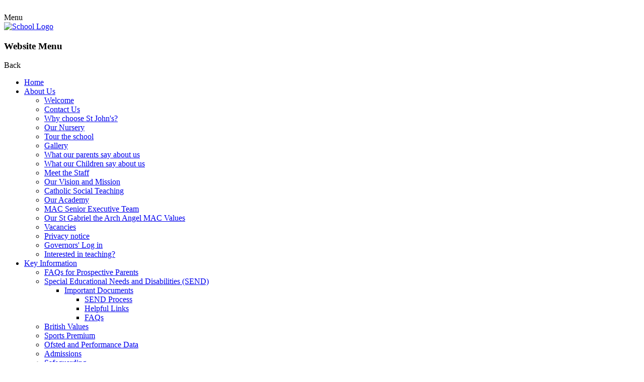

--- FILE ---
content_type: text/html; charset=utf-8
request_url: https://www.st-johns-greathaywood.staffs.sch.uk/year-4/
body_size: 44042
content:

<!doctype html>

            <!--[if IE 6]><html class="lt-ie10 lt-ie9 lt-ie8 lt-ie7 ie6 ie responsive" lang="en"><![endif]-->
            <!--[if IE 7]><html class="lt-ie10 lt-ie9 lt-ie8 ie7 ie responsive" lang="en"><![endif]-->
            <!--[if IE 8]><html class="lt-ie10 lt-ie9 ie8 ie responsive" lang="en"><![endif]-->
            <!--[if IE 9]><html class="lt-ie10 ie9 ie responsive" lang="en"><![endif]-->
            <!--[if gt IE 9]><!--><html class="responsive" lang="en"><!--<![endif]-->
            
  <head>
    <meta charset="utf-8">
    <meta http-equiv="X-UA-Compatible" content="IE=edge">
    <meta name="viewport" content="width=device-width, initial-scale=1, user-scalable=no">
    <meta name="description" content="St John's Catholic Primary School">
    <meta name="google-site-verification" content="rdPpnK51lG0KWtwic5c-QYMkhkqm1yvZUOMHVcSA4P8" />

    <title>Year 4 | St John's Catholic Primary School</title>

    




  <link rel="stylesheet" href="https://primarysite-prod-sorted.s3.amazonaws.com/static/7.0.4/gen/presenter_prologue_css.7b7812f9.css" type="text/css">




<style type="text/css">
  .ps_primarysite-editor_panel-site-coloured-content {
    background-color: #ffffff!important;
  }
</style>


  <link rel="stylesheet" href="https://primarysite-prod-sorted.s3.amazonaws.com/static/7.0.4/gen/all-site-icon-choices.034951b5.css" type="text/css">



    
    <link rel="shortcut icon" href="https://primarysite-prod.s3.amazonaws.com/theme/StJohnsCatholicPrimaryStafford/favicon.ico">
    <link rel="apple-touch-icon" href="https://primarysite-prod.s3.amazonaws.com/theme/StJohnsCatholicPrimaryStafford/apple-touch-icon-precomposed.png">
    <link rel="apple-touch-icon-precomposed" href="https://primarysite-prod.s3.amazonaws.com/theme/StJohnsCatholicPrimaryStafford/apple-touch-icon-precomposed.png">
    
    <meta name="application-name" content="St John's Catholic Primary School">
    <meta name="msapplication-TileColor" content="#26395c">
    <meta name="msapplication-TileImage" content="https://primarysite-prod.s3.amazonaws.com/theme/StJohnsCatholicPrimaryStafford/metro-icon.png">

    
    <link rel="stylesheet" type="text/css" href="https://primarysite-prod.s3.amazonaws.com/theme/BuildAssets/left-nav.css">
    <link rel="stylesheet" type="text/css" href="https://primarysite-prod.s3.amazonaws.com/theme/StJohnsCatholicPrimaryStafford/style.css">
    
    
    <link href="//fonts.googleapis.com/css?family=Muli:400,700,900|Questrial" rel="stylesheet">
    
    

    

<script>
  // This is the first instance of `window.psProps`, so if these values are removed, make sure
  // `window.psProps = {};` is still there because it's used in other places.
  window.psProps = {
    lazyLoadFallbackScript: 'https://primarysite-prod-sorted.s3.amazonaws.com/static/7.0.4/gen/lazy_load.1bfa9561.js',
    picturefillScript: 'https://primarysite-prod-sorted.s3.amazonaws.com/static/7.0.4/gen/picturefill.a26ebc92.js'
  };
</script>


  <script type="text/javascript" src="https://primarysite-prod-sorted.s3.amazonaws.com/static/7.0.4/gen/presenter_prologue_js.cfb79a3d.js"></script>


<script type="text/javascript">
  function ie() {
    for (var v = 3, el = document.createElement('b'), all = el.all || [];
      el.innerHTML = '<!--[if gt IE ' + (++v) + ']><i><![endif]-->', all[0]; );
    return v > 4 ? v : document.documentMode;
  }

  $(function() {
    switch (ie()) {
      case 10:
        ps.el.html.addClass('ie10');
      case 9:
      case 8:
        ps.el.body.prepend(
          '<div class="unsupported-browser">' +
            '<span class="warning-logo">&#xe00a; </span>' +
            'This website may not display correctly as you are using an old version of ' +
            'Internet Explorer. <a href="/primarysite/unsupported-browser/">More info</a>' +
          '</div>');
        break;
    }
  });
</script>

<script type="text/javascript">
  $(function() {
    ps.el.body
      .data('social_media_url', 'https://social.secure-primarysite.net/site/st-johns-catholic-primary-stafford/')
      .data('social_media_api', 'https://social.secure-primarysite.net/api/site-connected/st-johns-catholic-primary-stafford/')
      .data('STATIC_URL', 'https://primarysite-prod-sorted.s3.amazonaws.com/static/7.0.4/')
      .data('site_width', 900)
      .data('news_width', 712)
      .data('csrf_token', 'y7gPLtFIjFU1JejgPq1GBANMcryRVO6UYyoO1oLYTWFXfDdDc5bOx3RxzPU8Zcta')
      .data('disable_right_click', 'True')
      .data('normalize_css', 'https://primarysite-prod-sorted.s3.amazonaws.com/static/7.0.4/gen/normalize_css.7bf5a737.css')
      .data('ck_editor_counterbalances', 'https://primarysite-prod-sorted.s3.amazonaws.com/static/7.0.4/gen/ck_editor_counterbalances.2519b40e.css')
      .data('basic_site', false)
      // Seasonal Effects
      .data('include_seasonal_effects', '')
      .data('show_seasonal_effects_on_page', '')
      .data('seasonal_effect', '23')
      .data('can_enable_seasonal_effects', 'False')
      .data('seasonal_effect_active', 'False')
      .data('disablePicturesBlock', false)
      .data('hasNewCookiePopup', true);

    if (document.documentElement.dataset.userId) {
      window.updateCsrf();
    }
  });
</script>


<script>

function recaptchaCallback() {
    grecaptcha.ready(function() {
        var grecaptcha_execute = function(){
    grecaptcha.execute('6LcHwgAiAAAAAJ6ncdKlMyB1uNoe_CBvkfgBiJz1', {action: 'homepage'}).then(function(token) {
        document.querySelectorAll('input.django-recaptcha-hidden-field').forEach(function (value) {
            value.value = token;
        });
        return token;
    })
};
grecaptcha_execute()
setInterval(grecaptcha_execute, 120000);


    });
  };
</script>






  </head>

  <body>
  	

		
    <div class="responsive-bar visible-small">
      <div class="nav-trigger-wrap nav-toggle responsive-only" id="menu-trigger">
        <div class="trigger-lines">
          <span class="burger-line">&nbsp;</span>
          <span class="burger-line">&nbsp;</span>
          <span class="burger-line">&nbsp;</span>
        </div>
      </div>
      <span class="navigation-bar-title">Menu</span>
      <span class="responsive-bar-search icon-font-magnify"></span>
    </div> <!-- end responsive-bar -->

    <div class="container"> 
      
      <div class="top-bar">
      
        <header class="main-header">
          
          <a href="/" class="home-link" title="Home Page">
            <img src="https://primarysite-prod.s3.amazonaws.com/theme/StJohnsCatholicPrimaryStafford/school-logo.png" alt="School Logo"/>
          </a>
        </header>
      
      <nav class="main-nav mobile-nav small">
        <span class="nav-toggle"></span>
        <h3 class="ps_mobile-header">Website Menu</h3>
        <span class="cp-close">Back</span>

        <ul>
          <li class="ps_topic_link home-btn"><a href="/">Home</a></li>
            <li class="ps_nav-top-level ps_submenu ps_topic_link ps_topic_slug_about-us"><a href="/topic/about-us" >About Us</a><ul><li class="  ps_page_link ps_page_slug_welcome"><a href="/welcome/" >Welcome</a></li>
<li class="  ps_page_link ps_page_slug_contact-us"><a href="/contact-us/" >Contact Us</a></li>
<li class="  ps_page_link ps_page_slug_why-choose-st-johns"><a href="/why-choose-st-johns/" >Why choose St John&#x27;s?</a></li>
<li class="  ps_page_link ps_page_slug_our-nursery"><a href="/our-nursery/" >Our Nursery</a></li>
<li class="  ps_page_link ps_page_slug_tour-the-school"><a href="/tour-the-school/" >Tour the school</a></li>
<li class="  ps_page_link ps_page_slug_gallery"><a href="/gallery/" >Gallery</a></li>
<li class="  ps_page_link ps_page_slug_what-our-parents-say-about-us"><a href="/what-our-parents-say-about-us/" >What our parents say about us</a></li>
<li class="  ps_page_link ps_page_slug_what-our-children-say-about-us"><a href="/what-our-children-say-about-us/" >What our Children say about us</a></li>
<li class="  ps_page_link ps_page_slug_meet-the-staff"><a href="/meet-the-staff/" >Meet the Staff</a></li>
<li class="  ps_page_link ps_page_slug_our-vision-and-mission"><a href="/our-vision-and-mission/" >Our Vision and Mission</a></li>
<li class="  ps_page_link ps_page_slug_catholic-social-teaching-1"><a href="/catholic-social-teaching-1/" >Catholic Social Teaching</a></li>
<li class="  ps_page_link ps_page_slug_our-academy"><a href="/our-academy/" >Our Academy</a></li>
<li class="  ps_page_link ps_page_slug_mac-senior-executive-team"><a href="/mac-senior-executive-team/" >MAC Senior Executive Team</a></li>
<li class="  ps_page_link ps_page_slug_our-st-gabriel-the-arch-angel-mac-values"><a href="/our-st-gabriel-the-arch-angel-mac-values/" >Our St Gabriel the Arch Angel MAC Values</a></li>
<li class="  ps_page_link ps_page_slug_vacancies"><a href="/vacancies/" >Vacancies</a></li>
<li class="  ps_page_link ps_page_slug_privacy-notice"><a href="/privacy-notice/" >Privacy notice</a></li>
<li class="  ps_page_link ps_page_slug_governors-log-in"><a href="/governors-log-in/" >Governors&#x27; Log in</a></li>
<li class="  ps_page_link ps_page_slug_interested-in-teaching"><a href="/interested-in-teaching/" >Interested in teaching?</a></li></ul></li>
            <li class="ps_nav-top-level ps_submenu ps_topic_link ps_topic_slug_key-information"><a href="/topic/key-information" >Key Information</a><ul><li class="  ps_page_link ps_page_slug_faqs-for-prospective-parents"><a href="/faqs-for-prospective-parents/" >FAQs for Prospective Parents</a></li>
<li class=" ps_submenu ps_page_link ps_page_slug_special-educational-needs-and-disabilities-send"><a href="/special-educational-needs-and-disabilities-send/" >Special Educational Needs and Disabilities (SEND)</a><ul><li class=" ps_submenu ps_page_link ps_page_slug_important-documents"><a href="/important-documents/" >Important Documents</a><ul><li class="  ps_page_link ps_page_slug_send-process"><a href="/send-process/" >SEND Process</a></li>
<li class="  ps_page_link ps_page_slug_helpful-links"><a href="/helpful-links/" >Helpful Links</a></li>
<li class="  ps_page_link ps_page_slug_faqs"><a href="/faqs/" >FAQs</a></li></ul></li></ul></li>
<li class="  ps_page_link ps_page_slug_british-values"><a href="/british-values/" >British Values</a></li>
<li class="  ps_page_link ps_page_slug_sports-premium"><a href="/sports-premium/" >Sports Premium</a></li>
<li class="  ps_page_link ps_page_slug_ofsted-and-performance-data"><a href="/ofsted-and-performance-data/" >Ofsted and Performance Data</a></li>
<li class="  ps_page_link ps_page_slug_admissions"><a href="/admissions/" >Admissions</a></li>
<li class="  ps_page_link ps_page_slug_safeguarding"><a href="/safeguarding/" >Safeguarding</a></li>
<li class=" ps_submenu ps_page_link ps_page_slug_curriculum"><a href="/curriculum/" >Curriculum</a><ul><li class="  ps_page_link ps_page_slug_learning-journey"><a href="/learning-journey/" >Learning Journey</a></li>
<li class=" ps_submenu ps_page_link ps_page_slug_art"><a href="/art/" >Art</a><ul><li class="  ps_page_link ps_page_slug_curriculum-statement-1"><a href="/curriculum-statement-1/" >Curriculum Statement</a></li>
<li class="  ps_page_link ps_page_slug_long-term-overview-1"><a href="/long-term-overview-1/" >Long Term Overview</a></li>
<li class="  ps_page_link ps_page_slug_national-curriculum-1"><a href="/national-curriculum-1/" >National Curriculum</a></li>
<li class="  ps_page_link ps_page_slug_sketchbook-examples"><a href="/sketchbook-examples/" >Sketchbook examples</a></li></ul></li>
<li class=" ps_submenu ps_page_link ps_page_slug_computing"><a href="/computing/" >Computing</a><ul><li class="  ps_page_link ps_page_slug_national-curriculum"><a href="/national-curriculum/" >National Curriculum</a></li>
<li class="  ps_page_link ps_page_slug_curriculum-statement"><a href="/curriculum-statement/" >Curriculum Statement</a></li>
<li class="  ps_page_link ps_page_slug_long-term-overview"><a href="/long-term-overview/" >Long Term Overview</a></li>
<li class="  ps_page_link ps_page_slug_progression-grids"><a href="/progression-grids/" >Progression Grids</a></li></ul></li>
<li class=" ps_submenu ps_page_link ps_page_slug_design-technology"><a href="/design-technology/" >Design Technology</a><ul><li class="  ps_page_link ps_page_slug_curriculum-statement-2"><a href="/curriculum-statement-2/" >Curriculum Statement</a></li>
<li class="  ps_page_link ps_page_slug_progression-of-skills-2"><a href="/progression-of-skills-2/" >Progression of skills</a></li>
<li class="  ps_page_link ps_page_slug_national-curriculum-2"><a href="/national-curriculum-2/" >National Curriculum</a></li>
<li class="  ps_page_link ps_page_slug_gallery-4"><a href="/gallery-4/" >Gallery</a></li></ul></li>
<li class=" ps_submenu ps_page_link ps_page_slug_english"><a href="/english/" >English</a><ul><li class="  ps_page_link ps_page_slug_national-curriculum-6"><a href="/national-curriculum-6/" >National Curriculum</a></li>
<li class="  ps_page_link ps_page_slug_curriculum-statement-3"><a href="/curriculum-statement-3/" >Curriculum Statement</a></li>
<li class="  ps_page_link ps_page_slug_reading"><a href="/reading/" >Reading</a></li>
<li class="  ps_page_link ps_page_slug_writing"><a href="/writing/" >Writing</a></li>
<li class="  ps_page_link ps_page_slug_phonics"><a href="/phonics/" >Phonics</a></li>
<li class="  ps_page_link ps_page_slug_spelling"><a href="/spelling/" >Spelling</a></li></ul></li>
<li class=" ps_submenu ps_page_link ps_page_slug_geography"><a href="/geography/" >Geography</a><ul><li class="  ps_page_link ps_page_slug_information-about-geography-at-st-johns"><a href="/information-about-geography-at-st-johns/" >Information about Geography at St. John&#x27;s</a></li>
<li class="  ps_page_link ps_page_slug_curriculum-documents"><a href="/curriculum-documents/" >Curriculum Documents</a></li>
<li class="  ps_page_link ps_page_slug_useful-resources"><a href="/useful-resources/" >Useful Resources</a></li>
<li class="  ps_page_link ps_page_slug_gallery-3"><a href="/gallery-3/" >Gallery</a></li></ul></li>
<li class=" ps_submenu ps_page_link ps_page_slug_history"><a href="/history/" >History</a><ul><li class="  ps_page_link ps_page_slug_history-curriculum-statement"><a href="/history-curriculum-statement/" >History Curriculum Statement</a></li>
<li class="  ps_page_link ps_page_slug_progression-in-history"><a href="/progression-in-history/" >Progression in History</a></li>
<li class="  ps_page_link ps_page_slug_national-curriculum-7"><a href="/national-curriculum-7/" >National Curriculum</a></li></ul></li>
<li class=" ps_submenu ps_page_link ps_page_slug_mathematics"><a href="/mathematics/" >Mathematics</a><ul><li class="  ps_page_link ps_page_slug_maths-curriculum-statement"><a href="/maths-curriculum-statement/" >Maths Curriculum Statement</a></li>
<li class="  ps_page_link ps_page_slug_reception"><a href="/reception/" >Reception</a></li>
<li class="  ps_page_link ps_page_slug_year-1"><a href="/year-1/" >Year 1</a></li>
<li class="  ps_page_link ps_page_slug_year-2"><a href="/year-2/" >Year 2</a></li>
<li class="  ps_page_link ps_page_slug_year-3"><a href="/year-3/" >Year 3</a></li>
<li class="  ps_page_link ps_page_slug_year-4"><a href="/year-4/" >Year 4</a></li>
<li class="  ps_page_link ps_page_slug_year-5"><a href="/year-5/" >Year 5</a></li>
<li class="  ps_page_link ps_page_slug_year-6"><a href="/year-6/" >Year 6</a></li>
<li class="  ps_page_link ps_page_slug_progression-skills"><a href="/progression-skills/" >Progression Skills</a></li>
<li class="  ps_page_link ps_page_slug_picture-gallery"><a href="/picture-gallery/" >Picture Gallery</a></li>
<li class="  ps_page_link ps_page_slug_power-maths-guide-for-parentss"><a href="/power-maths-guide-for-parentss/" >Power Maths guide for parents.s</a></li>
<li class="  ps_page_link ps_page_slug_eyfs-calculation-policy"><a href="/eyfs-calculation-policy/" >EYFS Calculation Policy</a></li>
<li class="  ps_page_link ps_page_slug_ks1-calculation-policy"><a href="/ks1-calculation-policy/" >KS1 Calculation Policy</a></li>
<li class="  ps_page_link ps_page_slug_lks2-calculation-policy"><a href="/lks2-calculation-policy/" >LKS2 Calculation Policy</a></li>
<li class="  ps_page_link ps_page_slug_uks2-calculation-policy"><a href="/uks2-calculation-policy/" >UKS2 Calculation Policy</a></li></ul></li>
<li class=" ps_submenu ps_page_link ps_page_slug_modern-foreign-languages"><a href="/modern-foreign-languages/" >Modern Foreign Languages</a><ul><li class="  ps_page_link ps_page_slug_mfl-curriculum-statement"><a href="/mfl-curriculum-statement/" >MFL Curriculum Statement</a></li>
<li class="  ps_page_link ps_page_slug_whole-school-progression"><a href="/whole-school-progression/" >Whole School Progression</a></li>
<li class="  ps_page_link ps_page_slug_national-curriculum-4"><a href="/national-curriculum-4/" >National Curriculum</a></li>
<li class="  ps_page_link ps_page_slug_pupil-voice"><a href="/pupil-voice/" >Pupil Voice</a></li></ul></li>
<li class=" ps_submenu ps_page_link ps_page_slug_music"><a href="/music/" >Music</a><ul><li class="  ps_page_link ps_page_slug_curriculum-intent"><a href="/curriculum-intent/" >Curriculum Intent</a></li>
<li class="  ps_page_link ps_page_slug_national-curriculum-3"><a href="/national-curriculum-3/" >National Curriculum</a></li>
<li class="  ps_page_link ps_page_slug_progression-of-skills-3"><a href="/progression-of-skills-3/" >Progression of Skills</a></li></ul></li>
<li class="  ps_page_link ps_page_slug_physical-education"><a href="/physical-education/" >Physical Education</a></li>
<li class="  ps_page_link ps_page_slug_rhe-relationships-and-health-education"><a href="/rhe-relationships-and-health-education/" >RHE - Relationships and Health Education</a></li>
<li class="  ps_page_link ps_page_slug_personal-social-and-health-education"><a href="/personal-social-and-health-education/" >Personal Social and Health Education</a></li>
<li class=" ps_submenu ps_page_link ps_page_slug_religious-education"><a href="/religious-education/" >Religious Education</a><ul><li class="  ps_page_link ps_page_slug_re-curriculum-statement-1"><a href="/re-curriculum-statement-1/" >RE Curriculum Statement</a></li>
<li class="  ps_page_link ps_page_slug_re-strategy"><a href="/re-strategy/" >RE Strategy</a></li>
<li class="  ps_page_link ps_page_slug_re-gallery"><a href="/re-gallery/" >RE Gallery</a></li></ul></li>
<li class=" ps_submenu ps_page_link ps_page_slug_science"><a href="/science/" >Science</a><ul><li class="  ps_page_link ps_page_slug_science-curriculum-statement"><a href="/science-curriculum-statement/" >Science Curriculum Statement</a></li>
<li class="  ps_page_link ps_page_slug_national-curriculum-5"><a href="/national-curriculum-5/" >National Curriculum</a></li>
<li class="  ps_page_link ps_page_slug_progression-in-science"><a href="/progression-in-science/" >Progression in Science</a></li>
<li class="  ps_page_link ps_page_slug_gallery-5"><a href="/gallery-5/" >Gallery</a></li></ul></li>
<li class=" ps_submenu ps_page_link ps_page_slug_reading-3"><a href="/reading-3/" >Reading</a><ul><li class="  ps_page_link ps_page_slug_reading-rewards"><a href="/reading-rewards/" >Reading Rewards</a></li>
<li class="  ps_page_link ps_page_slug_our-phonics-and-reading-scheme"><a href="/our-phonics-and-reading-scheme/" >Our Phonics and Reading Scheme</a></li>
<li class=" ps_submenu ps_page_link ps_page_slug_book-bingo-1"><a href="/book-bingo-1/" >Book Bingo</a><ul><li class="  ps_page_link ps_page_slug_eyfs-1"><a href="/eyfs-1/" >EYFS</a></li>
<li class="  ps_page_link ps_page_slug_y1-1"><a href="/y1-1/" >Y1</a></li>
<li class="  ps_page_link ps_page_slug_y2-1"><a href="/y2-1/" >Y2</a></li>
<li class="  ps_page_link ps_page_slug_y3-1"><a href="/y3-1/" >Y3</a></li>
<li class="  ps_page_link ps_page_slug_y4-1"><a href="/y4-1/" >Y4</a></li>
<li class="  ps_page_link ps_page_slug_y5-1"><a href="/y5-1/" >Y5</a></li>
<li class="  ps_page_link ps_page_slug_y6-1"><a href="/y6-1/" >Y6</a></li></ul></li></ul></li></ul></li>
<li class="  ps_page_link ps_page_slug_early-years-curriculum"><a href="/early-years-curriculum/" >Early Years Curriculum</a></li>
<li class=" ps_submenu ps_page_link ps_page_slug_reading-6"><a href="/reading-6/" >Reading</a><ul><li class=" ps_submenu ps_page_link ps_page_slug_book-bingo"><a href="/book-bingo/" >Book Bingo</a><ul><li class="  ps_page_link ps_page_slug_eyfs"><a href="/eyfs/" >EYFS</a></li>
<li class="  ps_page_link ps_page_slug_y1"><a href="/y1/" >Y1</a></li>
<li class="  ps_page_link ps_page_slug_y2"><a href="/y2/" >Y2</a></li>
<li class="  ps_page_link ps_page_slug_y3"><a href="/y3/" >Y3</a></li>
<li class="  ps_page_link ps_page_slug_y4"><a href="/y4/" >Y4</a></li>
<li class="  ps_page_link ps_page_slug_y5"><a href="/y5/" >Y5</a></li>
<li class="  ps_page_link ps_page_slug_y6"><a href="/y6/" >Y6</a></li></ul></li></ul></li>
<li class="  ps_page_link ps_page_slug_policies"><a href="/policies/" >Policies</a></li>
<li class="  ps_page_link ps_page_slug_governors"><a href="/governors/" >Governors</a></li>
<li class=" ps_submenu ps_page_link ps_page_slug_re-catholic-life"><a href="/re-catholic-life/" >RE / Catholic Life</a><ul><li class="  ps_page_link ps_page_slug_our-virtues"><a href="/our-virtues/" >Our Virtues</a></li>
<li class=" ps_submenu ps_page_link ps_page_slug_catholic-social-teaching"><a href="/catholic-social-teaching/" >Catholic Social Teaching</a><ul><li class="  ps_page_link ps_page_slug_cst-gallery"><a href="/cst-gallery/" >CST Gallery</a></li></ul></li>
<li class="  ps_page_link ps_page_slug_our-parish"><a href="/our-parish/" >Our Parish</a></li>
<li class="  ps_page_link ps_page_slug_our-prayers"><a href="/our-prayers/" >Our Prayers</a></li>
<li class="  ps_page_link ps_page_slug_gallery-2"><a href="/gallery-2/" >Gallery</a></li></ul></li>
<li class="  ps_page_link ps_page_slug_pupil-premium"><a href="/pupil-premium/" >Pupil Premium</a></li></ul></li>
            <li class="ps_nav-top-level ps_submenu ps_topic_link ps_topic_slug_news-and-events"><a href="/topic/news-and-events" >News and Events</a><ul><li class="  ps_page_link ps_page_slug_reading-news"><a href="/reading-news/" >Reading News</a></li>
<li class="  ps_page_link ps_page_slug_newsletters"><a href="/stream/newsletters/full/1/-//" >Newsletters</a></li>
<li class="  ps_page_link ps_page_slug_calendar"><a href="/diary/grid/" >Calendar</a></li></ul></li>
            <li class="ps_nav-top-level ps_submenu ps_topic_link ps_topic_slug_parents"><a href="/topic/parents" >Parents</a><ul><li class="  ps_page_link ps_page_slug_term-dates"><a href="/term-dates/" >Term Dates</a></li>
<li class="  ps_page_link ps_page_slug_free-school-meals"><a href="/free-school-meals/" >Free school meals</a></li>
<li class="  ps_page_link ps_page_slug_reporting-absence"><a href="/reporting-absence/" >Reporting Absence</a></li>
<li class="  ps_page_link ps_page_slug_uniform"><a href="/uniform/" >Uniform</a></li>
<li class="  ps_page_link ps_page_slug_online-safety"><a href="/online-safety/" >Online Safety</a></li>
<li class="  ps_page_link ps_page_slug_communication-charter"><a href="/communication-charter/" >Communication Charter</a></li>
<li class="  ps_page_link ps_page_slug_the-school-day"><a href="/the-school-day/" >The School Day</a></li>
<li class="  ps_page_link ps_page_slug_attendance-1"><a href="/attendance-1/" >Attendance</a></li>
<li class="  ps_page_link ps_page_slug_lunch-menu"><a href="/lunch-menu/" >Lunch Menu</a></li>
<li class="  ps_page_link ps_page_slug_secondary-school"><a href="/secondary-school/" >Secondary School</a></li>
<li class="  ps_page_link ps_page_slug_parentpay"><a href="/parentpay/" >ParentPay</a></li>
<li class="  ps_page_link ps_page_slug_parental-responsibility"><a href="/parental-responsibility/" >Parental Responsibility</a></li>
<li class="  ps_page_link ps_page_slug_ptfa"><a href="/ptfa/" >PTFA</a></li>
<li class="  ps_page_link ps_page_slug_before-and-after-school-club"><a href="/before-and-after-school-club/" >Before and After School Club</a></li></ul></li>
            <li class="ps_nav-top-level ps_submenu ps_topic_link ps_topic_slug_children"><a href="/topic/children" >Children</a><ul><li class=" ps_submenu ps_page_link ps_page_slug_new-reception-2026"><a href="/new-reception-2026/" >New Reception 2026</a><ul><li class="  ps_page_link ps_page_slug_healthy-eating"><a href="/healthy-eating/" >Healthy Eating</a></li>
<li class="  ps_page_link ps_page_slug_early-reading"><a href="/early-reading/" >Early Reading</a></li>
<li class="  ps_page_link ps_page_slug_uniform-1"><a href="/uniform-1/" >Uniform</a></li>
<li class="  ps_page_link ps_page_slug_ptfa-1"><a href="/ptfa-1/" >PTFA</a></li>
<li class="  ps_page_link ps_page_slug_useful-documents"><a href="/useful-documents/" >Useful Documents</a></li></ul></li>
<li class=" ps_submenu ps_page_link ps_page_slug_class-pages"><a href="/class-pages/" >Class pages</a><ul><li class=" ps_submenu ps_page_link ps_page_slug_nursery"><a href="/nursery/" >Nursery</a><ul><li class="  ps_page_link ps_page_slug_learning-gallery-2"><a href="/learning-gallery-2/" >Learning Gallery</a></li></ul></li>
<li class=" ps_submenu ps_page_link ps_page_slug_class-1"><a href="/class-1/" >Class 1</a><ul><li class="  ps_page_link ps_page_slug_re-and-catholic-life-3"><a href="/re-and-catholic-life-3/" >RE and Catholic Life</a></li>
<li class="  ps_page_link ps_page_slug_curriculum-4"><a href="/curriculum-4/" >Curriculum</a></li>
<li class="  ps_page_link ps_page_slug_tapestry"><a href="/tapestry/" >Tapestry</a></li>
<li class="  ps_page_link ps_page_slug_english-and-maths-3"><a href="/english-and-maths-3/" >English and Maths</a></li>
<li class="  ps_page_link ps_page_slug_reading-1"><a href="/reading-1/" >Reading</a></li>
<li class="  ps_page_link ps_page_slug_pe-2"><a href="/pe-2/" >PE</a></li>
<li class="  ps_page_link ps_page_slug_rwi-phonics"><a href="/rwi-phonics/" >RWI Phonics</a></li>
<li class="  ps_page_link ps_page_slug_learning-gallery"><a href="/learning-gallery/" >Learning Gallery</a></li></ul></li>
<li class=" ps_submenu ps_page_link ps_page_slug_class-2"><a href="/class-2/" >Class 2</a><ul><li class="  ps_page_link ps_page_slug_re-and-catholic-life-2"><a href="/re-and-catholic-life-2/" >RE and Catholic Life</a></li>
<li class="  ps_page_link ps_page_slug_curriculum-3"><a href="/curriculum-3/" >Curriculum</a></li>
<li class="  ps_page_link ps_page_slug_english-and-maths-1"><a href="/english-and-maths-1/" >English and Maths</a></li>
<li class="  ps_page_link ps_page_slug_pe-3"><a href="/pe-3/" >PE</a></li>
<li class="  ps_page_link ps_page_slug_reading-2"><a href="/reading-2/" >Reading</a></li></ul></li>
<li class=" ps_submenu ps_page_link ps_page_slug_class-3"><a href="/class-3/" >Class 3</a><ul><li class="  ps_page_link ps_page_slug_re-and-catholic-life-1"><a href="/re-and-catholic-life-1/" >RE and Catholic Life</a></li>
<li class="  ps_page_link ps_page_slug_curriculum-2"><a href="/curriculum-2/" >Curriculum</a></li>
<li class="  ps_page_link ps_page_slug_english-2"><a href="/english-2/" >English</a></li>
<li class="  ps_page_link ps_page_slug_maths-1"><a href="/maths-1/" >Maths</a></li>
<li class="  ps_page_link ps_page_slug_pe-5"><a href="/pe-5/" >PE</a></li>
<li class="  ps_page_link ps_page_slug_reading-5"><a href="/reading-5/" >Reading</a></li></ul></li>
<li class=" ps_submenu ps_page_link ps_page_slug_class-4"><a href="/class-4/" >Class 4</a><ul><li class="  ps_page_link ps_page_slug_re-and-catholic-life"><a href="/re-and-catholic-life/" >RE and Catholic Life</a></li>
<li class="  ps_page_link ps_page_slug_curriculum-1"><a href="/curriculum-1/" >Curriculum</a></li>
<li class="  ps_page_link ps_page_slug_english-and-maths-2"><a href="/english-and-maths-2/" >English and Maths</a></li>
<li class="  ps_page_link ps_page_slug_pe-4"><a href="/pe-4/" >PE</a></li>
<li class="  ps_page_link ps_page_slug_rwi-spelling"><a href="/rwi-spelling/" >RWI Spelling</a></li>
<li class="  ps_page_link ps_page_slug_reading-4"><a href="/reading-4/" >Reading</a></li></ul></li></ul></li>
<li class="  ps_page_link ps_page_slug_message-of-thanks-from-marys-meals"><a href="/message-of-thanks-from-marys-meals/" >Message of thanks from Mary&#x27;s Meals</a></li>
<li class="  ps_page_link ps_page_slug_st-johns-end-of-year-song-if-we-only-have-love"><a href="/st-johns-end-of-year-song-if-we-only-have-love/" >St John&#x27;s end of year song</a></li></ul></li>

          
          <li class="main-nav-download-app">


</li>

          <li class="login-responsive visible-small">
            
              
  <a href="https://st-johns-catholic-primary-stafford.secure-primarysite.net/accounts/login/primarysite/?next=/year-4/" rel="nofollow">Log in</a>


            
          </li>
        </ul>
      </nav><!-- end navigation -->

      
      
      <section class="cp-interactive-bar">

        <article class="i-bar-wrap s-button desktop-only">
          <span class="i-bar-trigger s-button-color cp-content-trigger" data-button="0">
            <span class="cp-font-icon s-button-icon" aria-hidden="true">&#x004c;</span>
            <span class="cp-icon-name s-button-text">Language</span>
          </span>     
          <div class="i-bar-content cp-content-block" data-content="0">
            
            


  



  <div class="google-translate-widget " id="google_translate_element" data-cookie="google-translate">
    <textarea data-template="cookie" hidden>
      

      <script>
        function googleTranslateElementInit() {
          new google.translate.TranslateElement({
            layout: google.translate.TranslateElement.InlineLayout.SIMPLE,
            pageLanguage: 'en'
          }, 'google_translate_element');
        }
      </script>

      <script src="https://translate.google.com/translate_a/element.js?cb=googleTranslateElementInit"></script>
      <script src="https://primarysite-prod-sorted.s3.amazonaws.com/static/7.0.4/gen/google_translate.3323e9a6.js"></script>
    </textarea>
  </div>


          </div>  
        </article> 

        <article class="i-bar-wrap s-button">
          <span class="i-bar-trigger s-button-color desktop-only cp-content-trigger" data-button="1">
            <span class="cp-font-icon s-button-icon" aria-hidden="true">&#x004d;</span>
            <span class="cp-icon-name s-button-text">Search</span>
          </span>    
          <div class="i-bar-content cp-content-block" data-content="1">
            
            
            


  <div class="google-search-widget" data-cookie="google-search">
    <textarea data-template="cookie" hidden>
      <script src="https://cse.google.com/cse.js?cx=018064204022535857943:budvqsjg7q8"></script>
      <gcse:searchbox-only></gcse:searchbox-only>
    </textarea>
  </div>


          </div>   
        </article>
        
  <article class="i-bar-wrap s-button">
    <div class="i-bar-trigger s-button-color desktop-only cp-content-trigger">
      <div class="cp-icon-wrap">
      
        <span class="cp-font-icon" aria-hidden="true">&#x0049;</span>
        
  <a href="https://st-johns-catholic-primary-stafford.secure-primarysite.net/accounts/login/primarysite/?next=/year-4/" rel="nofollow">Log in</a>


       
      </div>
    </div>
  </article><!-- end content-wrap -->        
        
<!-- 
				
        <article class="i-bar-wrap s-button cp-content-trigger" data-button="2">
          <span class="i-bar-trigger s-button-color desktop-only">
            <span class="cp-font-icon s-button-icon" aria-hidden="true">&#x0042;</span>
            <span class="cp-icon-name s-button-text">Link</span>
          </span>   
          <div class="i-bar-content" data-content="2">
            <p class="s-button-text">This is some random text</p>
          </div>   
        </article>

        <article class="i-bar-wrap s-button">
          <span class="i-bar-trigger s-button-color">
            <a class="i-bar-link s-button-bg s-button-text s-button-color" href="#" target="_blank" rel="noopener">EXTERNAL LINK</a>
            <span class="cp-font-icon s-button-icon desktop-only" aria-hidden="true">&#x0046;</span>
            <span class="cp-icon-name s-button-text desktop-only">Link-2</span>
          </span>     
        </article>  
-->
      </section><!-- /interactive bar -->     
      
     </div>
        
      <div class="img-wrap">
        
          
          <section class="full-width-slideshow responsive-slideshow">
            

<script type="text/javascript">
  var slideshows = (slideshows || []).concat({"full-width-slideshow": {"autoplay": 4, "identifier": "full-width-slideshow", "images": [{"image": "https://primarysite-prod-sorted.s3.amazonaws.com/st-johns-catholic-primary-stafford/UploadedImage/97f7c756-e051-49b2-bf9d-6484da833f51.jpg"}, {"image": "https://primarysite-prod-sorted.s3.amazonaws.com/st-johns-catholic-primary-stafford/UploadedImage/fb3be83c-6ec6-4f6e-bc3d-e7c3f9f40b24.jpg"}, {"image": "https://primarysite-prod-sorted.s3.amazonaws.com/st-johns-catholic-primary-stafford/UploadedImage/522dbd53-827a-4342-b860-ee4ab90f9a14.jpg"}, {"image": "https://primarysite-prod-sorted.s3.amazonaws.com/st-johns-catholic-primary-stafford/UploadedImage/de08303f-1388-40da-8645-604574f9a593.jpg"}, {"image": "https://primarysite-prod-sorted.s3.amazonaws.com/st-johns-catholic-primary-stafford/UploadedImage/1e908cda-207b-4750-b1e6-554d9bb5fb59.jpg"}], "is_fullscreen": true, "show_on_mobile": false, "slideshow_description": ""}});
</script>


  
    <script async type="text/javascript" src="https://primarysite-prod-sorted.s3.amazonaws.com/static/7.0.4/gen/responsive_slideshow.23d621a3.js"></script>
  


          </section>
        
      </div><!-- end img-wrap -->

     	
      

      
    	<div class="inner-container">
        <main class="content-container">
          <h1 class="page-title">Year 4</h1>

          <ul class="breadcrumbs small">
            <li><a href="/">Home</a></li>

<li><a href="/topic/key-information">Key Information</a></li>

<li><a href="/curriculum/">Curriculum</a></li>

<li><a href="/mathematics/">Mathematics</a></li>

<li><a href="/year-4/">Year 4</a></li>


          </ul>

          
  <div class="one-col-layout">
<div class="column-one">
<div class="ps_content_type_documents">
<div class="ps_rendered-documents">
  

  <ul class="inline-icon-compact ps_element-icon-small-stacked">
    
      <li>
        <span class="icon-image pdf document-icon"></span>

        
          <a href="https://primarysite-prod-sorted.s3.amazonaws.com/st-johns-catholic-primary-stafford/UploadedDocument/ef0af7905ffe4c19be0b3aa81324153b/year_4_overview.pdf">
        
          year_4_overview.pdf
        </a>
      </li>
    
  </ul>
</div>
</div>
</div>
</div>


        </main>
      </div><!--end inner-container -->
      
      
      
      
            
      
      
      

      
      <footer class="main-footer small">
        <div class="footer-links small">
          <ul class="footer-left">
            <li><a href="/special/sitemap/">Sitemap</a></li>
            <li><a href="/special/cookie-information/">Cookie Information</a></li>
            <li><a href="/special/policy/">Website Policy</a></li>
						<li>
              
              <section class="hit-counter">
                 <span class="hit-counter-pre-text">We've had</span>
                 <script type="text/javascript">
	(function () {
	    var div = document.createElement('div'),
	        ref = document.getElementsByTagName('base')[0] ||
	              document.getElementsByTagName('script')[0];

	    div.innerHTML = '&shy;<style> .hit-counter { visibility: hidden; }</style>';

	    ref.parentNode.insertBefore(div, ref);
	})();
</script>

  <span class="hit-counter-digits">
	
		<span class="
			hit-counter-position-1
			hit-counter-digit

			
				hit-counter-digit-6
			
		">
			6
		</span>
		
		<span class="
			hit-counter-position-2
			hit-counter-digit

			
				hit-counter-digit-0
			
		">
			0
		</span>
		
		<span class="
			hit-counter-position-3
			hit-counter-digit

			
				hit-counter-digit-3
			
		">
			3
		</span>
		
		<span class="
			hit-counter-position-4
			hit-counter-digit

			
				hit-counter-digit-5
			
		">
			5
		</span>
		
		<span class="
			hit-counter-position-5
			hit-counter-digit

			
				hit-counter-digit-7
			
		">
			7
		</span>
		
  </span>

<script type="text/javascript">
	$.ajax({
		url: "/i/api/hit_counter_update",
		success: function(data){
			data = $.parseJSON(data);

			// build the content element first
			var content = "";
			$.each(data, function(i, digit){
				content += ' <span class="hit-counter-position-' + (i + 1) + ' hit-counter-digit hit-counter-digit-' + data[i] + '"> ' + data[i] + ' </span> ';

			});

			$(".hit-counter").css("visibility", "visible");
			// replace all digits at once
			// this will emit new "digit added"-events, but shouldn't change any other semantics
			$(".hit-counter-digits").html(content);
		}
	});
</script>

                 <span class="hit-counter-post-text">visitors</span>
               </section>
            </li>            
          </ul>

          <ul class="footer-right">
            <li>All website content copyright &copy; St John's Catholic Primary School</li>
            <li><a href="https://primarysite.net" rel="nofollow">Website design by<span class="psa-foot" aria-hidden="true">&#x0041;</span>PrimarySite</a></li>
          </ul>
        </div>
      </footer>
      
    </div><!-- end container -->

  
  <div class="scroll-top">&#xe000;<span>Top</span></div>

  
  



<script>
  (function() {
    const htmlElement = document.documentElement;

    htmlElement.dataset.gitRevision = '7.0.4';
    htmlElement.dataset.sentryPublicDsn = '';
    htmlElement.dataset.userId = '';
  })();
</script>


  <script type="text/javascript" src="https://primarysite-prod-sorted.s3.amazonaws.com/static/7.0.4/gen/raven_js.8e8cd4fb.js"></script>






  <div class="cookie-settings">
    <div class="cookie-settings-popup">
      <h1 class="cookie-settings-popup-heading">Cookies</h1>

      <p>Unfortunately not the ones with chocolate chips.</p>
      <p>Our cookies ensure you get the best experience on our website.</p>
      <p>Please make your choice!</p>

      <span class="cookie-settings-popup-buttons">
        <button class="cookie-settings-popup-buttons-reject" aria-label="Reject all cookies" type="button" tabindex="1">
          Reject all
        </button>
        <button class="cookie-settings-popup-buttons-accept" aria-label="Accept all cookies" type="button" tabindex="2">
          Accept all
        </button>
        <button class="cookie-settings-popup-buttons-custom" aria-label="Customise cookie settings" type="button" tabindex="3">
          Customise cookie settings
        </button>
      </span>
    </div>

    <div class="cookie-settings-options-popup">
      <div class="cookie-settings-options-popup-content">
        <h1 class="cookie-settings-options-popup-heading" tabindex="-1">Cookies</h1>
        <p>
          Some cookies are necessary in order to make this website function correctly. These are set
          by default and whilst you can block or delete them by changing your browser settings, some
          functionality such as being able to log in to the website will not work if you do this.
          The necessary cookies set on this website are as follows:
        </p>

        <h2 class="cookie-settings-options-popup-sub-heading">Website CMS</h2>
        <p class="cookie-settings-options-popup-text">
          A 'sessionid' token is required for logging in to the website and a 'crfstoken' token is
          used to prevent cross site request forgery.<br>
          An 'alertDismissed' token is used to prevent certain alerts from re-appearing if they have
          been dismissed.<br>
          An 'awsUploads' object is used to facilitate file uploads.
        </p>

        <h2 class="cookie-settings-options-popup-sub-heading">Matomo</h2>
        <p class="cookie-settings-options-popup-text">
          We use
          <a href="https://matomo.org/faq/general/faq_146/" target="_blank" rel="noopener noreferrer">Matomo cookies</a>
          to improve the website performance by capturing information such as browser and device
          types. The data from this cookie is anonymised.
        </p>

        <h2 class="cookie-settings-options-popup-sub-heading">reCaptcha</h2>
        <p class="cookie-settings-options-popup-text">
          Cookies are used to help distinguish between humans and bots on contact forms on this
          website.
        </p>

        <h2 class="cookie-settings-options-popup-sub-heading">Cookie notice</h2>
        <p class="cookie-settings-options-popup-text">
          A cookie is used to store your cookie preferences for this website.
        </p>

        Cookies that are not necessary to make the website work, but which enable additional
        functionality, can also be set. By default these cookies are disabled, but you can choose to
        enable them below:
      </div>

      <div class="cookie-settings-options-popup-buttons">
        <button class="cookie-settings-options-popup-buttons-reject" aria-label="Reject all cookies" type="button">
          Reject all
        </button>
        <button class="cookie-settings-options-popup-buttons-accept" aria-label="Accept all cookies" type="button">
          Accept all
        </button>
        <button class="cookie-settings-options-popup-buttons-save" aria-label="Save cookie settings" type="button">
          Save
        </button>
      </div>
    </div>
  </div>

  
    <script type="text/javascript" src="https://primarysite-prod-sorted.s3.amazonaws.com/static/7.0.4/gen/cookies_js.aedb4301.js"></script>
  






  <script class="common-scripts-script" src="https://primarysite-prod-sorted.s3.amazonaws.com/static/7.0.4/gen/common_scripts.4317a259.js"></script>




<script>
    if (document.querySelectorAll('input.django-recaptcha-hidden-field').length > 0) {
        var s = document.createElement('script');
        s.setAttribute('src','https://www.google.com/recaptcha/api.js?render=6LcHwgAiAAAAAJ6ncdKlMyB1uNoe_CBvkfgBiJz1');
        s.onload=recaptchaCallback;
        document.body.appendChild(s);
    }
</script>


	<script type="text/javascript" src="https://primarysite-prod.s3.amazonaws.com/theme/BuildAssets/nav-column-min.js"></script>
  <script type="text/javascript" src="https://primarysite-prod.s3.amazonaws.com/theme/StJohnsCatholicPrimaryStafford/custom.js"></script>
  <script type="text/javascript" src="https://primarysite-prod.s3.amazonaws.com/theme/StJohnsCatholicPrimaryStafford/app.js"></script>
  <script type="text/javascript" src="https://primarysite-prod.s3.amazonaws.com/theme/BuildAssets/nav.js"></script>
  

  <script type="text/javascript">
  var _paq = _paq || [];

  (function() {
    var u = 'https://piwik.secure-primarysite.net/';

    _paq.push(['setTrackerUrl', u + 'piwik.php']);

    var psHostnameRegex = new RegExp('^([A-Za-z0-9-]{1,63}\\.)+secure-primarysite.net', 'i');

    if (psHostnameRegex.test(window.location.hostname)) {
      // If you're on the subdomain use the common subdomain tracker.
      _paq.push(['setSiteId', 1]);
      _paq.push(['setCookieDomain', '*.secure-primarysite.net']);
      _paq.push(['setDomains', '*.secure-primarysite.net']);
    } else {
      // If you're not on the subdomain use the site specific tracker.
      _paq.push(['setSiteId', 5107]);
    }

    _paq.push(['trackPageView']);
    _paq.push(['enableLinkTracking']);

    var d = document,
        g = d.createElement('script'),
        s = d.getElementsByTagName('script')[0];

    g.type = 'text/javascript';
    g.defer = true;
    g.async = true;
    g.src = u + 'piwik.js';
    s.parentNode.insertBefore(g, s);
  })();
</script>

  </body>
  </html>
